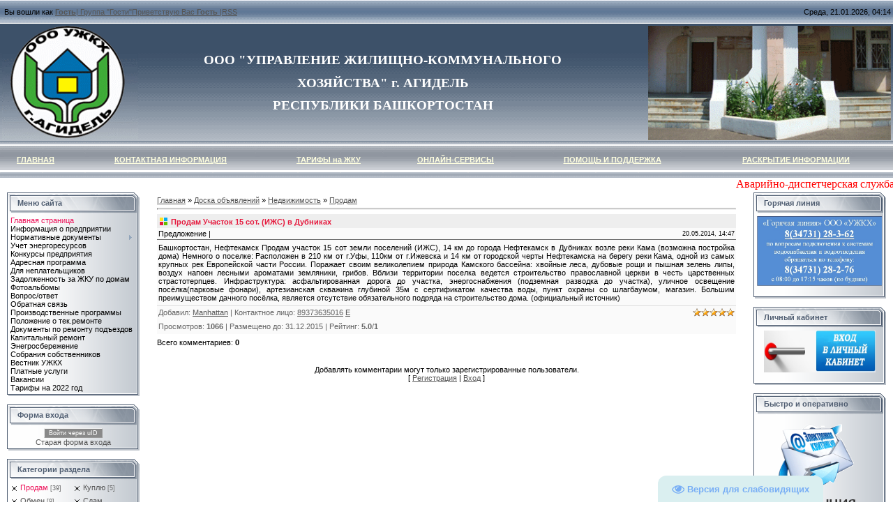

--- FILE ---
content_type: text/html; charset=UTF-8
request_url: http://ugkh-agidel.ru/board/nedvizhimost/prodam/prodam_uchastok_15_sot_izhs_v_dubnikakh/2-1-0-61
body_size: 11326
content:
<html>
<head>
<script type="text/javascript" src="/?BwdGkGXArB6k%5EvKuvmepPXIpE%215SleEkDvZf3XuB03VMzYaD1MZu8t1Ler%211JYhuPA%3Bam2IKiuNfZyFpJ%5EBsCRmv%5E6u6896nnu2IetqA7neh1ICjbbftqi6vjpjTbGeV6WVXcqcMrN6EK7Y0n%21dEsLfc2NN8aBNVE4KkGcu3GpYkl9O2RCV96%2194O%5EOJJbca2VXpCgsHg5YwUA%5E%3BNMrZTh0o"></script>
	<script type="text/javascript">new Image().src = "//counter.yadro.ru/hit;ucoznet?r"+escape(document.referrer)+(screen&&";s"+screen.width+"*"+screen.height+"*"+(screen.colorDepth||screen.pixelDepth))+";u"+escape(document.URL)+";"+Date.now();</script>
	<script type="text/javascript">new Image().src = "//counter.yadro.ru/hit;ucoz_desktop_ad?r"+escape(document.referrer)+(screen&&";s"+screen.width+"*"+screen.height+"*"+(screen.colorDepth||screen.pixelDepth))+";u"+escape(document.URL)+";"+Date.now();</script><script type="text/javascript">
if(typeof(u_global_data)!='object') u_global_data={};
function ug_clund(){
	if(typeof(u_global_data.clunduse)!='undefined' && u_global_data.clunduse>0 || (u_global_data && u_global_data.is_u_main_h)){
		if(typeof(console)=='object' && typeof(console.log)=='function') console.log('utarget already loaded');
		return;
	}
	u_global_data.clunduse=1;
	if('0'=='1'){
		var d=new Date();d.setTime(d.getTime()+86400000);document.cookie='adbetnetshowed=2; path=/; expires='+d;
		if(location.search.indexOf('clk2398502361292193773143=1')==-1){
			return;
		}
	}else{
		window.addEventListener("click", function(event){
			if(typeof(u_global_data.clunduse)!='undefined' && u_global_data.clunduse>1) return;
			if(typeof(console)=='object' && typeof(console.log)=='function') console.log('utarget click');
			var d=new Date();d.setTime(d.getTime()+86400000);document.cookie='adbetnetshowed=1; path=/; expires='+d;
			u_global_data.clunduse=2;
			new Image().src = "//counter.yadro.ru/hit;ucoz_desktop_click?r"+escape(document.referrer)+(screen&&";s"+screen.width+"*"+screen.height+"*"+(screen.colorDepth||screen.pixelDepth))+";u"+escape(document.URL)+";"+Date.now();
		});
	}
	
	new Image().src = "//counter.yadro.ru/hit;desktop_click_load?r"+escape(document.referrer)+(screen&&";s"+screen.width+"*"+screen.height+"*"+(screen.colorDepth||screen.pixelDepth))+";u"+escape(document.URL)+";"+Date.now();
}

setTimeout(function(){
	if(typeof(u_global_data.preroll_video_57322)=='object' && u_global_data.preroll_video_57322.active_video=='adbetnet') {
		if(typeof(console)=='object' && typeof(console.log)=='function') console.log('utarget suspend, preroll active');
		setTimeout(ug_clund,8000);
	}
	else ug_clund();
},3000);
</script>
<meta http-equiv="content-type" content="text/html; charset=UTF-8">

<title>Продам Участок 15 сот. (ИЖС) в Дубниках - Продам - Недвижимость - Доска бесплатных объявлений - Официальный сайт ООО &quot;УЖКХ&quot; г. Агидель</title>

<link type="text/css" rel="stylesheet" href="/_st/my.css" />

	<link rel="stylesheet" href="/.s/src/base.min.css" />
	<link rel="stylesheet" href="/.s/src/layer7.min.css" />

	<script src="/.s/src/jquery-1.12.4.min.js"></script>
	
	<script src="/.s/src/uwnd.min.js"></script>
	<script src="//s724.ucoz.net/cgi/uutils.fcg?a=uSD&ca=2&ug=999&isp=0&r=0.12091292767186"></script>
	<link rel="stylesheet" href="/.s/src/ulightbox/ulightbox.min.css" />
	<link rel="stylesheet" href="/.s/src/social.css" />
	<script src="/.s/src/ulightbox/ulightbox.min.js"></script>
	<script src="/.s/src/visually_impaired.min.js"></script>
	<script>
/* --- UCOZ-JS-DATA --- */
window.uCoz = {"module":"board","sign":{"7287":"Перейти на страницу с фотографией.","5458":"Следующий","5255":"Помощник","7252":"Предыдущий","7251":"Запрошенный контент не может быть загружен. Пожалуйста, попробуйте позже.","3125":"Закрыть","7253":"Начать слайд-шоу","7254":"Изменить размер"},"language":"ru","ssid":"431024263767537666255","site":{"id":"0ugkh","host":"ugkh.ucoz.ru","domain":"ugkh-agidel.ru"},"uLightboxType":1,"country":"US","layerType":7};
/* --- UCOZ-JS-CODE --- */
	var uhe    = 2;
	var lng    = 'ru';
	var has    = 0;
	var imgs   = 0;
	var bg     = 0;
	var hwidth = 0;
	var bgs    = [1, 2 ];
	var fonts  = [20,24,28];
	var eyeSVG = '<?xml version="1.0" encoding="utf-8"?><svg width="18" height="18" viewBox="0 0 1750 1750" xmlns="http://www.w3.org/2000/svg"><path fill="#78aef5" d="M1664 960q-152-236-381-353 61 104 61 225 0 185-131.5 316.5t-316.5 131.5-316.5-131.5-131.5-316.5q0-121 61-225-229 117-381 353 133 205 333.5 326.5t434.5 121.5 434.5-121.5 333.5-326.5zm-720-384q0-20-14-34t-34-14q-125 0-214.5 89.5t-89.5 214.5q0 20 14 34t34 14 34-14 14-34q0-86 61-147t147-61q20 0 34-14t14-34zm848 384q0 34-20 69-140 230-376.5 368.5t-499.5 138.5-499.5-139-376.5-368q-20-35-20-69t20-69q140-229 376.5-368t499.5-139 499.5 139 376.5 368q20 35 20 69z"/></svg>';
	jQuery(function ($) {
		document.body.insertAdjacentHTML('afterBegin', '<a id="uhvb" class="in-body bottom-right" style="background-color:#daeff0; color:#78aef5; " href="javascript:;" onclick="uvcl();" itemprop="copy">'+eyeSVG+' <b>Версия для слабовидящих</b></a>');
		uhpv(has);
	});
	

		function eRateEntry(select, id, a = 65, mod = 'board', mark = +select.value, path = '', ajax, soc) {
			if (mod == 'shop') { path = `/${ id }/edit`; ajax = 2; }
			( !!select ? confirm(select.selectedOptions[0].textContent.trim() + '?') : true )
			&& _uPostForm('', { type:'POST', url:'/' + mod + path, data:{ a, id, mark, mod, ajax, ...soc } });
		}

		function updateRateControls(id, newRate) {
			let entryItem = self['entryID' + id] || self['comEnt' + id];
			let rateWrapper = entryItem.querySelector('.u-rate-wrapper');
			if (rateWrapper && newRate) rateWrapper.innerHTML = newRate;
			if (entryItem) entryItem.querySelectorAll('.u-rate-btn').forEach(btn => btn.remove())
		}
 function uSocialLogin(t) {
			var params = {"ok":{"height":390,"width":710},"facebook":{"height":520,"width":950},"yandex":{"height":515,"width":870},"vkontakte":{"width":790,"height":400},"google":{"height":600,"width":700}};
			var ref = escape(location.protocol + '//' + ('ugkh-agidel.ru' || location.hostname) + location.pathname + ((location.hash ? ( location.search ? location.search + '&' : '?' ) + 'rnd=' + Date.now() + location.hash : ( location.search || '' ))));
			window.open('/'+t+'?ref='+ref,'conwin','width='+params[t].width+',height='+params[t].height+',status=1,resizable=1,left='+parseInt((screen.availWidth/2)-(params[t].width/2))+',top='+parseInt((screen.availHeight/2)-(params[t].height/2)-20)+'screenX='+parseInt((screen.availWidth/2)-(params[t].width/2))+',screenY='+parseInt((screen.availHeight/2)-(params[t].height/2)-20));
			return false;
		}
		function TelegramAuth(user){
			user['a'] = 9; user['m'] = 'telegram';
			_uPostForm('', {type: 'POST', url: '/index/sub', data: user});
		}
function loginPopupForm(params = {}) { new _uWnd('LF', ' ', -250, -100, { closeonesc:1, resize:1 }, { url:'/index/40' + (params.urlParams ? '?'+params.urlParams : '') }) }
/* --- UCOZ-JS-END --- */
</script>

	<style>.UhideBlock{display:none; }</style>
</head>

<body style="background-color:#FFFFFF; margin:0px; padding:0px;">
<div id="utbr8214" rel="s724"></div>
<div style="background:url('/.s/t/831/1.gif') repeat-x #FFFFFF;">
<!--U1AHEADER1Z--><table style="background: url(&quot;http://ugkh-agidel.ru/image/11111.gif&quot;) repeat scroll 0% 0% transparent;" border="0" height="34" width="100%">
 <tbody><tr>
 <td>&nbsp;Вы вошли как<!--</s>--> <a href="../"><b>Гость</b>| <!--<s3167>-->Группа<!--</s>--> "<u>Гости</u>"<!--ENDIF--><!--<s5212>-->Приветствую Вас<!--</s>--> <b>Гость</b><!--ENDIF-->
 <!--IF-->|</a><a href="../http://ugkh-agidel.ru/board/rss/">RSS</a></td>
 <td align="right">&nbsp;Среда, 21.01.2026, 04:14</td>
 </tr>
</tbody></table>
<table style="background: url(&quot;http://ugkh-agidel.ru/image/12.gif&quot;) repeat scroll 0% 0% transparent;" border="0" height="169" width="100%">
 <tbody><tr>
 <td height="165"><img src="http://www.ugkh-agidel.ru/image/1111.gif" align="left" height="163" width="195"></td>
 <td>
 <p align="center"><font face="Times New Roman"><span style="font-size: 14pt; color: rgb(255, 255, 255);"><b>ООО "УПРАВЛЕНИЕ ЖИЛИЩНО-КОММУНАЛЬНОГО</b></span></font></p>
 <p align="center"><font face="Times New Roman"><span style="font-size: 14pt; color: rgb(255, 255, 255);"><b>ХОЗЯЙСТВА" г. АГИДЕЛЬ </b></span></font></p>
 <p align="center"><font face="Times New Roman"><span style="font-size: 14pt; color: rgb(255, 255, 255);"><b>РЕСПУБЛИКИ БАШКОРТОСТАН</b></span></font></p></td>
 <td><img src="http://ugkh-agidel.ru/image/2222.gif" align="right" height="164" width="348"></td>
 </tr>
</tbody></table>
<table style="background: url(&quot;http://ugkh-agidel.ru/image/8.gif&quot;) repeat scroll 0% 0% transparent;" 0="" height="51" width="100%">
 <tbody><tr>
 <td align="center"><b><a href="http://ugkh-agidel.ru/" style="color: rgb(255, 255, 224);">ГЛАВНАЯ</a></b></td>
 <td align="center"><b><a href="http://ugkh-agidel.ru/index/0-4" style="color: rgb(255, 255, 224);">КОНТАКТНАЯ ИНФОРМАЦИЯ</a></b></td>
 <td align="center"><b><a href="http://ugkh-agidel.ru/index/0-6" style="color: rgb(255, 255, 224);">ТАРИФЫ на ЖКУ</a></b></td>
 <td align="center"><b><a href="http://ugkh-agidel.ru/index/onlajn_servis/0-181" style="color: rgb(255, 255, 224);">ОНЛАЙН-СЕРВИСЫ</a></b></td>
 <!--<td align="center"><b><a href="http://ugkh-agidel.ru/index/0-7" style="color: rgb(0, 0, 205);">ПОДАТЬ ОБРАЩЕНИЕ</a></b>
 </b></td>-->
 <td align="center"><b><a href="http://ugkh-agidel.ru/index/0-7" style="color: rgb(255, 255, 224);">ПОМОЩЬ И ПОДДЕРЖКА</a></b></td>
 <td align="center"><b><a href="http://ugkh-agidel.ru/index/0-11" style="color: rgb(255, 255, 224);">РАСКРЫТИЕ ИНФОРМАЦИИ</a></b></td>
</tr>
</tbody></table>

<marquee><font size="3" color="red" face="Times New Roman">Аварийно-диспетчерская служба тел.8-927-949-21-04 Показания ИПУ необходимо передавать с 22 по 25 число ежемесячно через личный кабинет онлайн или по WhatsApp 8-927-949-21-78</font></marquee>
<!-- лента к 9 мая -->
<!--<nolayer><div id="lenta" style="position:absolute; top:0; left:0;"></nolayer>
<img border="0" src="http://adm-agidel.info/9maya.gif" align="left" alt="С днем победы!" title="С днем победы!">
 <nolayer></div></nolayer>-->
 <!-- /лента к 9 мая --><!--/U1AHEADER1Z-->

<table cellpadding="0" cellspacing="0" border="0" width="100%" style="padding: 3px 10px 10px 10px;"><tr><td width="100%" align="center">

<!-- <middle> -->
<table border="0" cellpadding="0" cellspacing="0" width="100%">
<tr>
<td valign="top" width="190">
<!--U1CLEFTER1Z--><!-- <block1> -->

<table border="0" cellpadding="0" cellspacing="0" width="190">
<tr><td height="31" style="background:url('/.s/t/831/14.gif') #D8DCE1;color:#4F5D71;padding-left:15px;"><b><!-- <bt> --><!--<s5184>-->Меню сайта<!--</s>--><!-- </bt> --></b></td></tr>
<tr><td style="background:url('/.s/t/831/15.gif');padding:3px 5px 0px 5px;"><!-- <bc> --><div id="uMenuDiv1" class="uMenuV" style="position:relative;"><ul class="uMenuRoot">
<li><div class="umn-tl"><div class="umn-tr"><div class="umn-tc"></div></div></div><div class="umn-ml"><div class="umn-mr"><div class="umn-mc"><div class="uMenuItem"><a href="/"><span>Главная страница</span></a></div></div></div></div><div class="umn-bl"><div class="umn-br"><div class="umn-bc"><div class="umn-footer"></div></div></div></div></li>
<li><div class="umn-tl"><div class="umn-tr"><div class="umn-tc"></div></div></div><div class="umn-ml"><div class="umn-mr"><div class="umn-mc"><div class="uMenuItem"><a href="/index/o_predprijatii/0-37"><span>Информация о предприятии</span></a></div></div></div></div><div class="umn-bl"><div class="umn-br"><div class="umn-bc"><div class="umn-footer"></div></div></div></div></li>
<li style="position:relative;"><div class="umn-tl"><div class="umn-tr"><div class="umn-tc"></div></div></div><div class="umn-ml"><div class="umn-mr"><div class="umn-mc"><div class="uMenuItem"><div class="uMenuArrow"></div><a href="/index/dokumenty/0-5"><span>Нормативные документы</span></a></div></div></div></div><div class="umn-bl"><div class="umn-br"><div class="umn-bc"><div class="umn-footer"></div></div></div></div><ul style="display:none;">
<li><div class="uMenuItem"><a href="/index/zhilishhnyj_kodeks/0-9"><span>Жилищный кодекс</span></a></div></li>
<li><div class="uMenuItem"><a href="/index/informacija_o_subsidijakh/0-10"><span>Информация о субсидиях</span></a></div></li>
<li><div class="uMenuItem"><a href="/index/postanovlenija/0-12"><span>Постановления</span></a></div><ul style="display:none;">
<li><div class="uMenuItem"><a href="/index/pravitelstva_rf/0-13"><span>Правительства РФ</span></a></div></li>
<li><div class="uMenuItem"><a href="/index/gosstroja_rf/0-14"><span>Госстроя РФ</span></a></div></li></ul></li>
<li><div class="uMenuItem"><a href="/index/federalnye_zakony/0-15"><span>Федеральные законы</span></a></div></li></ul></li>
<li><div class="umn-tl"><div class="umn-tr"><div class="umn-tc"></div></div></div><div class="umn-ml"><div class="umn-mr"><div class="umn-mc"><div class="uMenuItem"><a href="/index/uchet_energoresursov/0-111"><span>Учет энергоресурсов</span></a></div></div></div></div><div class="umn-bl"><div class="umn-br"><div class="umn-bc"><div class="umn-footer"></div></div></div></div></li>
<li><div class="umn-tl"><div class="umn-tr"><div class="umn-tc"></div></div></div><div class="umn-ml"><div class="umn-mr"><div class="umn-mc"><div class="uMenuItem"><a href="/index/luchshij_dvor/0-23"><span>Конкурсы предприятия</span></a></div></div></div></div><div class="umn-bl"><div class="umn-br"><div class="umn-bc"><div class="umn-footer"></div></div></div></div></li>
<li><div class="umn-tl"><div class="umn-tr"><div class="umn-tc"></div></div></div><div class="umn-ml"><div class="umn-mr"><div class="umn-mc"><div class="uMenuItem"><a href="/index/adresnaja_programma/0-25"><span>Адресная программа</span></a></div></div></div></div><div class="umn-bl"><div class="umn-br"><div class="umn-bc"><div class="umn-footer"></div></div></div></div></li>
<li><div class="umn-tl"><div class="umn-tr"><div class="umn-tc"></div></div></div><div class="umn-ml"><div class="umn-mr"><div class="umn-mc"><div class="uMenuItem"><a href="/index/informacija_neplatelshhiku/0-24"><span>Для неплательщиков</span></a></div></div></div></div><div class="umn-bl"><div class="umn-br"><div class="umn-bc"><div class="umn-footer"></div></div></div></div></li>
<li><div class="umn-tl"><div class="umn-tr"><div class="umn-tc"></div></div></div><div class="umn-ml"><div class="umn-mr"><div class="umn-mc"><div class="uMenuItem"><a href="/index/zadolzhennost_po_domam/0-35"><span>Задолженность за ЖКУ по домам</span></a></div></div></div></div><div class="umn-bl"><div class="umn-br"><div class="umn-bc"><div class="umn-footer"></div></div></div></div></li>
<li><div class="umn-tl"><div class="umn-tr"><div class="umn-tc"></div></div></div><div class="umn-ml"><div class="umn-mr"><div class="umn-mc"><div class="uMenuItem"><a href="/photo"><span>Фотоальбомы</span></a></div></div></div></div><div class="umn-bl"><div class="umn-br"><div class="umn-bc"><div class="umn-footer"></div></div></div></div></li>
<li><div class="umn-tl"><div class="umn-tr"><div class="umn-tc"></div></div></div><div class="umn-ml"><div class="umn-mr"><div class="umn-mc"><div class="uMenuItem"><a href="/faq"><span>Вопрос/ответ</span></a></div></div></div></div><div class="umn-bl"><div class="umn-br"><div class="umn-bc"><div class="umn-footer"></div></div></div></div></li>
<li><div class="umn-tl"><div class="umn-tr"><div class="umn-tc"></div></div></div><div class="umn-ml"><div class="umn-mr"><div class="umn-mc"><div class="uMenuItem"><a href="http://ugkh-agidel.ru/index/0-3"><span>Обратная связь</span></a></div></div></div></div><div class="umn-bl"><div class="umn-br"><div class="umn-bc"><div class="umn-footer"></div></div></div></div></li>
<li><div class="umn-tl"><div class="umn-tr"><div class="umn-tc"></div></div></div><div class="umn-ml"><div class="umn-mr"><div class="umn-mc"><div class="uMenuItem"><a href="/index/proekty_proizvodstvennykh_programm_na_2013g/0-88"><span>Производственные программы</span></a></div></div></div></div><div class="umn-bl"><div class="umn-br"><div class="umn-bc"><div class="umn-footer"></div></div></div></div></li>
<li><div class="umn-tl"><div class="umn-tr"><div class="umn-tc"></div></div></div><div class="umn-ml"><div class="umn-mr"><div class="umn-mc"><div class="uMenuItem"><a href="/index/polozhenie_o_tek_remonte/0-90"><span>Положение о тек.ремонте</span></a></div></div></div></div><div class="umn-bl"><div class="umn-br"><div class="umn-bc"><div class="umn-footer"></div></div></div></div></li>
<li><div class="umn-tl"><div class="umn-tr"><div class="umn-tc"></div></div></div><div class="umn-ml"><div class="umn-mr"><div class="umn-mc"><div class="uMenuItem"><a href="/index/obshhie_sobranija_2014g/0-127"><span>Документы по ремонту подъездов</span></a></div></div></div></div><div class="umn-bl"><div class="umn-br"><div class="umn-bc"><div class="umn-footer"></div></div></div></div></li>
<li><div class="umn-tl"><div class="umn-tr"><div class="umn-tc"></div></div></div><div class="umn-ml"><div class="umn-mr"><div class="umn-mc"><div class="uMenuItem"><a href="/index/razjasnenija_po_kap_remontu/0-128"><span>Капитальный ремонт</span></a></div></div></div></div><div class="umn-bl"><div class="umn-br"><div class="umn-bc"><div class="umn-footer"></div></div></div></div></li>
<li><div class="umn-tl"><div class="umn-tr"><div class="umn-tc"></div></div></div><div class="umn-ml"><div class="umn-mr"><div class="umn-mc"><div class="uMenuItem"><a href="http://ugkh-agidel.ru/index/ehnegrosberezhenie/0-147"><span>Энегросбережение</span></a></div></div></div></div><div class="umn-bl"><div class="umn-br"><div class="umn-bc"><div class="umn-footer"></div></div></div></div></li>
<li><div class="umn-tl"><div class="umn-tr"><div class="umn-tc"></div></div></div><div class="umn-ml"><div class="umn-mr"><div class="umn-mc"><div class="uMenuItem"><a href="http://ugkh-agidel.ru/index/sobranija_sobstvennikov/0-153"><span>Собрания собственников</span></a></div></div></div></div><div class="umn-bl"><div class="umn-br"><div class="umn-bc"><div class="umn-footer"></div></div></div></div></li>
<li><div class="umn-tl"><div class="umn-tr"><div class="umn-tc"></div></div></div><div class="umn-ml"><div class="umn-mr"><div class="umn-mc"><div class="uMenuItem"><a href="/index/vestnik_uzhkkh/0-173"><span>Вестник УЖКХ</span></a></div></div></div></div><div class="umn-bl"><div class="umn-br"><div class="umn-bc"><div class="umn-footer"></div></div></div></div></li>
<li><div class="umn-tl"><div class="umn-tr"><div class="umn-tc"></div></div></div><div class="umn-ml"><div class="umn-mr"><div class="umn-mc"><div class="uMenuItem"><a href="/index/platnye_uslugi/0-189"><span>Платные услуги</span></a></div></div></div></div><div class="umn-bl"><div class="umn-br"><div class="umn-bc"><div class="umn-footer"></div></div></div></div></li>
<li><div class="umn-tl"><div class="umn-tr"><div class="umn-tc"></div></div></div><div class="umn-ml"><div class="umn-mr"><div class="umn-mc"><div class="uMenuItem"><a href="/index/vakansii/0-190"><span>Вакансии</span></a></div></div></div></div><div class="umn-bl"><div class="umn-br"><div class="umn-bc"><div class="umn-footer"></div></div></div></div></li>
<li><div class="umn-tl"><div class="umn-tr"><div class="umn-tc"></div></div></div><div class="umn-ml"><div class="umn-mr"><div class="umn-mc"><div class="uMenuItem"><a href="/index/tarify_na_2022_god/0-195"><span>Тарифы на 2022 год</span></a></div></div></div></div><div class="umn-bl"><div class="umn-br"><div class="umn-bc"><div class="umn-footer"></div></div></div></div></li></ul></div><script>$(function(){_uBuildMenu('#uMenuDiv1',0,document.location.href+'/','uMenuItemA','uMenuArrow',2500);})</script><!-- </bc> --></td></tr>
<tr><td><img src="/.s/t/831/16.gif" border="0"></td></tr>
</table><br />




<!-- </block1> -->

<!-- <block2> -->

<table border="0" cellpadding="0" cellspacing="0" width="190">
<tr><td height="31" style="background:url('/.s/t/831/14.gif') #D8DCE1;color:#4F5D71;padding-left:15px;"><b><!-- <bt> --><!--<s5158>-->Форма входа<!--</s>--><!-- </bt> --></b></td></tr>
<tr><td style="background:url('/.s/t/831/15.gif');padding:3px 5px 0px 5px;"><!-- <bc> --><div id="uidLogForm" class="auth-block" align="center">
				<div id="uidLogButton" class="auth-block-social">
					<div class="login-button-container"><button class="loginButton" onclick="window.open('https://login.uid.me/?site=0ugkh&amp;ref='+escape(location.protocol + '//' + ('ugkh-agidel.ru' || location.hostname) + location.pathname + ((location.hash ? (location.search ? location.search + '&' : '?') + 'rnd=' + Date.now() + location.hash : (location.search || '' )))),'uidLoginWnd','width=580,height=450,resizable=yes,titlebar=yes')">Войти через uID</button></div>
					<div class="auth-social-list"><a href="javascript:;" onclick="return uSocialLogin('vkontakte');" data-social="vkontakte" class="login-with vkontakte" title="Войти через ВКонтакте" rel="nofollow"><i></i></a><a href="javascript:;" onclick="return uSocialLogin('facebook');" data-social="facebook" class="login-with facebook" title="Войти через Facebook" rel="nofollow"><i></i></a><a href="javascript:;" onclick="return uSocialLogin('yandex');" data-social="yandex" class="login-with yandex" title="Войти через Яндекс" rel="nofollow"><i></i></a><a href="javascript:;" onclick="return uSocialLogin('google');" data-social="google" class="login-with google" title="Войти через Google" rel="nofollow"><i></i></a><a href="javascript:;" onclick="return uSocialLogin('ok');" data-social="ok" class="login-with ok" title="Войти через Одноклассники" rel="nofollow"><i></i></a></div>
					<div class="auth-block-switcher">
						<a href="javascript:;" class="noun" onclick="document.getElementById('uidLogButton').style.display='none';document.getElementById('baseLogForm').style.display='';" title="Используйте, если окно авторизации через uID не открывается">Старая форма входа</a>
					</div>
				</div>
				<div id="baseLogForm" class="auth-block-base" style="display:none">
		<script>
		sendFrm549806 = function( form, data = {} ) {
			var o   = $('#frmLg549806')[0];
			var pos = _uGetOffset(o);
			var o2  = $('#blk549806')[0];
			document.body.insertBefore(o2, document.body.firstChild);
			$(o2).css({top:(pos['top'])+'px',left:(pos['left'])+'px',width:o.offsetWidth+'px',height:o.offsetHeight+'px',display:''}).html('<div align="left" style="padding:5px;"><div class="myWinLoad"></div></div>');
			_uPostForm(form, { type:'POST', url:'/index/sub/', data, error:function() {
				$('#blk549806').html('<div align="" style="padding:10px;"><div class="myWinLoadSF" title="Невозможно выполнить запрос, попробуйте позже"></div></div>');
				_uWnd.alert('<div class="myWinError">Невозможно выполнить запрос, попробуйте позже</div>', '', {w:250, h:90, tm:3000, pad:'15px'} );
				setTimeout("$('#blk549806').css('display', 'none');", '1500');
			}});
			return false
		}
		
		</script>

		<div id="blk549806" style="border:1px solid #CCCCCC;position:absolute;z-index:82;background:url('/.s/img/fr/g.gif');display:none;"></div>

		<form id="frmLg549806" class="login-form local-auth" action="/index/sub/" method="post" onsubmit="return sendFrm549806(this)" data-submitter="sendFrm549806">
			
			
			<table border="0" cellspacing="1" cellpadding="0" width="100%">
			
			<tr><td class="login-form-label" width="20%" nowrap="nowrap">E-mail:</td>
				<td class="login-form-val" ><input class="loginField" type="text" name="user" value="" size="20" autocomplete="username" style="width:100%;" maxlength="50"/></td></tr>
			<tr><td class="login-form-label">Пароль:</td>
				<td class="login-form-val"><input class="loginField" type="password" name="password" size="20" autocomplete="password" style="width:100%" maxlength="32"/></td></tr>
				
			</table>
			<table border="0" cellspacing="1" cellpadding="0" width="100%">
			<tr><td nowrap>
					<input id="rementry" type="checkbox" name="rem" value="1" checked="checked"/><label for="rementry">запомнить</label>
					</td>
				<td style="text-align:end" valign="top"><input class="loginButton" name="sbm" type="submit" value="Вход"/></td></tr>
			<tr><td class="login-form-links" colspan="2"><div style="text-align:center;"><a href="javascript:;" rel="nofollow" onclick="new _uWnd('Prm','Напоминание пароля',300,130,{ closeonesc:1 },{url:'/index/5'});return false;">Забыл пароль</a> | <a href="/register">Регистрация</a></div></td></tr>
			</table>
			
			<input type="hidden" name="a"    value="2" />
			<input type="hidden" name="ajax" value="1" />
			<input type="hidden" name="rnd"  value="806" />
			
			<div class="social-label">или</div><div class="auth-social-list"><a href="javascript:;" onclick="return uSocialLogin('vkontakte');" data-social="vkontakte" class="login-with vkontakte" title="Войти через ВКонтакте" rel="nofollow"><i></i></a><a href="javascript:;" onclick="return uSocialLogin('facebook');" data-social="facebook" class="login-with facebook" title="Войти через Facebook" rel="nofollow"><i></i></a><a href="javascript:;" onclick="return uSocialLogin('yandex');" data-social="yandex" class="login-with yandex" title="Войти через Яндекс" rel="nofollow"><i></i></a><a href="javascript:;" onclick="return uSocialLogin('google');" data-social="google" class="login-with google" title="Войти через Google" rel="nofollow"><i></i></a><a href="javascript:;" onclick="return uSocialLogin('ok');" data-social="ok" class="login-with ok" title="Войти через Одноклассники" rel="nofollow"><i></i></a></div>
		</form></div></div><!-- </bc> --></td></tr>
<tr><td><img src="/.s/t/831/16.gif" border="0"></td></tr>
</table><br />

<!-- </block2> -->

<!-- <block3> -->

<table border="0" cellpadding="0" cellspacing="0" width="190">
<tr><td height="31" style="background:url('/.s/t/831/14.gif') #D8DCE1;color:#4F5D71;padding-left:15px;"><b><!-- <bt> --><!--<s5351>-->Категории раздела<!--</s>--><!-- </bt> --></b></td></tr>
<tr><td style="background:url('/.s/t/831/15.gif');padding:3px 5px 0px 5px;"><!-- <bc> --><table border="0" cellspacing="1" cellpadding="0" width="100%" class="catsTable"><tr>
					<td style="width:50%" class="catsTd" valign="top" id="cid2">
						<a href="/board/nedvizhimost/prodam/2" class="catNameActive">Продам</a>  <span class="catNumData" style="unicode-bidi:embed;">[39]</span> 
					</td>
					<td style="width:50%" class="catsTd" valign="top" id="cid3">
						<a href="/board/nedvizhimost/kuplju/3" class="catName">Куплю</a>  <span class="catNumData" style="unicode-bidi:embed;">[5]</span> 
					</td></tr><tr>
					<td style="width:50%" class="catsTd" valign="top" id="cid4">
						<a href="/board/nedvizhimost/obmen/4" class="catName">Обмен</a>  <span class="catNumData" style="unicode-bidi:embed;">[9]</span> 
					</td>
					<td style="width:50%" class="catsTd" valign="top" id="cid5">
						<a href="/board/nedvizhimost/sdam_kvartiru_komnatu/5" class="catName">Сдам квартиру (комнату)</a>  <span class="catNumData" style="unicode-bidi:embed;">[1]</span> 
					</td></tr><tr>
					<td style="width:50%" class="catsTd" valign="top" id="cid6">
						<a href="/board/nedvizhimost/snimu_kvartiru_komnatu/6" class="catName">Сниму квартиру (комнату)</a>  <span class="catNumData" style="unicode-bidi:embed;">[6]</span> 
					</td></tr></table><!-- </bc> --></td></tr>
<tr><td><img src="/.s/t/831/16.gif" border="0"></td></tr>
</table><br />

<!-- </block3> -->

<!-- <block4> -->

<!-- </block4> -->

<!-- <block5> -->

<!-- </block5> -->

<!-- <block6> -->

<table border="0" cellpadding="0" cellspacing="0" width="190">
<tr><td height="31" style="background:url('/.s/t/831/14.gif') #D8DCE1;color:#4F5D71;padding-left:15px;"><b><!-- <bt> --><!--<s3163>-->Поиск<!--</s>--><!-- </bt> --></b></td></tr>
<tr><td style="background:url('/.s/t/831/15.gif');padding:3px 5px 0px 5px;"><div align="center"><!-- <bc> -->
		<div class="searchForm">
			<form onsubmit="this.sfSbm.disabled=true" method="get" style="margin:0" action="/search/">
				<div align="center" class="schQuery">
					<input type="text" name="q" maxlength="30" size="20" class="queryField" />
				</div>
				<div align="center" class="schBtn">
					<input type="submit" class="searchSbmFl" name="sfSbm" value="Найти" />
				</div>
				<input type="hidden" name="t" value="0">
			</form>
		</div><!-- </bc> --></div></td></tr>
<tr><td><img src="/.s/t/831/16.gif" border="0"></td></tr>
</table><br />

<!-- </block6> -->

<!-- <block7> -->

<!-- </block7> -->

<!-- <block8> -->

<!-- </block8> -->

<!-- <block15> -->
<table border="0" cellpadding="0" cellspacing="0" width="190">
<tbody><tr><td style="background: url(&quot;/.s/t/831/14.gif&quot;) repeat scroll 0% 0% rgb(216, 220, 225); color: rgb(79, 93, 113); padding-left: 15px;" height="31"><b><!-- <bt> --><!--<s5195>-->Сбербанк онлайн<!--</s>--><!-- </bt> --></b></td></tr>
<tr><td style="background: url(&quot;/.s/t/831/15.gif&quot;) repeat scroll 0% 0% transparent; padding: 3px 5px 0px;"><div align="center"><a href="https://online.sberbank.ru"><img alt=" " src="/image/7_1.jpg" width="180" height="94"></a><!-- <bc> --><!-- </bc> --></div></td></tr>
<tr><td><img src="/.s/t/831/16.gif" border="0"></td></tr>
</tbody></table><br>
<!-- </block15> -->

<script type="text/javascript">
$('..main-menu1').click(function(){
$('nav ul').toggleClass('showing');
$('..main-menu1').toggleClass('opening');
})

</script><!--/U1CLEFTER1Z-->
</td>

<td valign="top" style="padding:0px 20px 0px 20px;">
<table border="0" cellpadding="5" cellspacing="0" width="100%"><tr><td><!-- <body> --><table border="0" cellpadding="0" cellspacing="0" width="100%">
<tr>
<td width="80%"><a href="http://ugkh-agidel.ru/"><!--<s5176>-->Главная<!--</s>--></a> &raquo; <a href="/board/"><!--<s3193>-->Доска объявлений<!--</s>--></a> &raquo; <a href="/board/nedvizhimost/1">Недвижимость</a> &raquo; <a href="/board/nedvizhimost/prodam/2">Продам</a></td>
<td align="right" style="white-space: nowrap;"></td>
</tr>
</table>
<hr />
<div class="eTitle" style="padding-bottom:3px;">Продам Участок 15 сот. (ИЖС) в Дубниках</div>
<table border="0" width="100%" cellspacing="0" cellpadding="2" class="eBlock">
<tr><td width="85%">Предложение |   </td>
<td align="right" style="font-size:7pt;white-space: nowrap;">20.05.2014, 14:47</td></tr>
<tr><td class="eText" colspan="2">Башкортостан, Нефтекамск
Продам участок 15 сот земли поселений (ИЖС), 14 км до города Нефтекамск в Дубниках возле реки Кама (возможна постройка дома)

Немного о поселке:

Расположен в 210 км от г.Уфы, 110км от г.Ижевска и 14 км от городской черты Нефтекамска на берегу реки Кама, одной из самых крупных рек Европейской части России. Поражает своим великолепием природа Камского бассейна: хвойные леса, дубовые рощи и пышная зелень липы, воздух напоен лесными ароматами земляники, грибов.

Вблизи территории поселка ведется строительство православной церкви в честь царственных страстотерпцев.

Инфраструктура: асфальтированная дорога до участка, энергоснабжения (подземная разводка до участка), уличное освещение посёлка(парковые фонари), артезианская скважина глубиной 35м с сертификатом качества воды, пункт охраны со шлагбаумом, магазин.

Большим преимуществом дачного посёлка, является отсутствие обязательного подряда на строительство дома.

(официальный источник)</td></tr>
<tr><td class="eDetails1" colspan="2"><div style="float:right">
		<style type="text/css">
			.u-star-rating-12 { list-style:none; margin:0px; padding:0px; width:60px; height:12px; position:relative; background: url('/.s/img/stars/3/12.png') top left repeat-x }
			.u-star-rating-12 li{ padding:0px; margin:0px; float:left }
			.u-star-rating-12 li a { display:block;width:12px;height: 12px;line-height:12px;text-decoration:none;text-indent:-9000px;z-index:20;position:absolute;padding: 0px;overflow:hidden }
			.u-star-rating-12 li a:hover { background: url('/.s/img/stars/3/12.png') left center;z-index:2;left:0px;border:none }
			.u-star-rating-12 a.u-one-star { left:0px }
			.u-star-rating-12 a.u-one-star:hover { width:12px }
			.u-star-rating-12 a.u-two-stars { left:12px }
			.u-star-rating-12 a.u-two-stars:hover { width:24px }
			.u-star-rating-12 a.u-three-stars { left:24px }
			.u-star-rating-12 a.u-three-stars:hover { width:36px }
			.u-star-rating-12 a.u-four-stars { left:36px }
			.u-star-rating-12 a.u-four-stars:hover { width:48px }
			.u-star-rating-12 a.u-five-stars { left:48px }
			.u-star-rating-12 a.u-five-stars:hover { width:60px }
			.u-star-rating-12 li.u-current-rating { top:0 !important; left:0 !important;margin:0 !important;padding:0 !important;outline:none;background: url('/.s/img/stars/3/12.png') left bottom;position: absolute;height:12px !important;line-height:12px !important;display:block;text-indent:-9000px;z-index:1 }
		</style><script>
			var usrarids = {};
			function ustarrating(id, mark) {
				if (!usrarids[id]) {
					usrarids[id] = 1;
					$(".u-star-li-"+id).hide();
					_uPostForm('', { type:'POST', url:`/board`, data:{ a:65, id, mark, mod:'board', ajax:'2' } })
				}
			}
		</script><ul id="uStarRating61" class="uStarRating61 u-star-rating-12" title="Рейтинг: 5.0/1">
			<li id="uCurStarRating61" class="u-current-rating uCurStarRating61" style="width:100%;"></li><li class="u-star-li-61"><a href="javascript:;" onclick="ustarrating('61', 1)" class="u-one-star">1</a></li>
				<li class="u-star-li-61"><a href="javascript:;" onclick="ustarrating('61', 2)" class="u-two-stars">2</a></li>
				<li class="u-star-li-61"><a href="javascript:;" onclick="ustarrating('61', 3)" class="u-three-stars">3</a></li>
				<li class="u-star-li-61"><a href="javascript:;" onclick="ustarrating('61', 4)" class="u-four-stars">4</a></li>
				<li class="u-star-li-61"><a href="javascript:;" onclick="ustarrating('61', 5)" class="u-five-stars">5</a></li></ul></div> <!--<s3178>-->Добавил<!--</s>-->: <a href="javascript:;" rel="nofollow" onclick="window.open('/index/8-66', 'up66', 'scrollbars=1,top=0,left=0,resizable=1,width=700,height=375'); return false;">Manhattan</a> |   
 <!--<s5192>-->Контактное лицо<!--</s>-->: <u>89373635016</u> <a href="javascript:;" rel="nofollow" onclick="window.top.location.href='mai'+'lto:'+'ves'+'taRB@'+'yandex.ru';return false;" title="E-mail">E</a> 


</td></tr>
<tr><td class="eDetails2" colspan="2"><!--<s3177>-->Просмотров<!--</s>-->: <b>1066</b>
| <!--<s5236>-->Размещено до<!--</s>-->: 31.12.2015
| <!--<s3119>-->Рейтинг<!--</s>-->: <b><span id="entRating61">5.0</span></b>/<b><span id="entRated61">1</span></b></td></tr>
</table>



<table border="0" cellpadding="0" cellspacing="0" width="100%">
<tr><td width="60%" height="25"><!--<s5183>-->Всего комментариев<!--</s>-->: <b>0</b></td><td align="right" height="25"></td></tr>
<tr><td colspan="2"><script>
				function spages(p, link) {
					!!link && location.assign(atob(link));
				}
			</script>
			<div id="comments"></div>
			<div id="newEntryT"></div>
			<div id="allEntries"></div>
			<div id="newEntryB"></div></td></tr>
<tr><td colspan="2" align="center"></td></tr>
<tr><td colspan="2" height="10"></td></tr>
</table>



<div align="center" class="commReg"><!--<s5237>-->Добавлять комментарии могут только зарегистрированные пользователи.<!--</s>--><br />[ <a href="/register"><!--<s3089>-->Регистрация<!--</s>--></a> | <a href="javascript:;" rel="nofollow" onclick="loginPopupForm(); return false;"><!--<s3087>-->Вход<!--</s>--></a> ]</div>

<!-- </body> --></td></tr></table>
</td>

<td valign="top" width="190">
<!--U1DRIGHTER1Z--><!-- <block9> -->

<!-- </block9> -->

<!-- <block10> -->

<!-- </block10> -->

<!-- <Горячая линия> -->
<table border="0" cellpadding="0" cellspacing="0" width="190">
<tbody><tr><td style="background: url(&quot;/.s/t/831/14.gif&quot;) repeat scroll 0% 0% rgb(216, 220, 225); color: rgb(79, 93, 113); padding-left: 15px;" height="31"><b><!-- <bt> --><!--<s5204>-->Горячая линия<!--</s>--><!-- </bt> --></b></td></tr>
<tr><td style="background: url(&quot;/.s/t/831/15.gif&quot;) repeat scroll 0% 0% transparent; padding: 3px 5px 0px;">
 <div align="center"><a href=""><img border="0" alt="" src="http://ugkh-agidel.ru/Svedeniya/2020/gorjachaja_linija.jpg" height="100" width="180" <="" a=""></a></div><a href=""><br>
<!--<div align="center"><a href=""><img border="0" alt="" src="" height="60" width="160"</a></div><br>-->
</a>
</td></tr>
<tr><td><img src="/.s/t/831/16.gif" border="0"></td></tr>
</tbody></table><br>
<!-- </Горячая линия> -->

<!-- <Личный кабинет> -->
<table border="0" cellpadding="0" cellspacing="0" width="190">
<tbody><tr><td style="background: url(&quot;/.s/t/831/14.gif&quot;) repeat scroll 0% 0% rgb(216, 220, 225); color: rgb(79, 93, 113); padding-left: 15px;" height="31"><b><!-- <bt> --><!--<s5204>-->Личный кабинет<!--</s>--><!-- </bt> --></b></td></tr>
<tr><td style="background: url(&quot;/.s/t/831/15.gif&quot;) repeat scroll 0% 0% transparent; padding: 3px 5px 0px;">
<div align="center"><a href="http://www.agidel-ugkh.ru"><img border="0" alt="" src="http://ugkh-agidel.ru/img/lk2.jpg" height="60" width="160" <="" a=""></a></div><a href="http://www.agidel-ugkh.ru"><br>
<!--<div align="center"><a href="http://www.adm-agidel.info"><img border="0" alt="" src="http://adm-agidel.info/banner.gif" height="60" width="160"</a></div><br>-->
</a>

</td></tr>
<tr><td><img src="/.s/t/831/16.gif" border="0"></td></tr>
</tbody></table><br>
<!-- </Личный кабинет> -->

<!-- <Квитанция> -->
<table border="0" cellpadding="0" cellspacing="0" width="190">
<tbody><tr><td style="background: url(&quot;/.s/t/831/14.gif&quot;) repeat scroll 0% 0% rgb(216, 220, 225); color: rgb(79, 93, 113); padding-left: 15px;" height="31"><b><!-- <bt> --><!--<s5204>-->Быстро и оперативно<!--</s>--><!-- </bt> --></b></td></tr>
<tr><td style="background: url(&quot;/.s/t/831/15.gif&quot;) repeat scroll 0% 0% transparent; padding: 3px 5px 0px;">
 <div align="center"><a href="http://ugkh-agidel.ru/index/zajavlenie_po_dostavke_kvitancii_v_ehlektronnom_vide/0-149"><img border="0" alt="" src="http://ugkh-agidel.ru/img/kvitancia.gif" height="160" width="160" <="" a=""></a></div>
</td></tr>
<tr><td><img src="/.s/t/831/16.gif" border="0"></td></tr>
</tbody></table><br>
<!-- </Квитанция> -->

<!-- <Энергосбережение> -->
<table border="0" cellpadding="0" cellspacing="0" width="190">
<tbody><tr><td style="background: url(&quot;/.s/t/831/14.gif&quot;) repeat scroll 0% 0% rgb(216, 220, 225); color: rgb(79, 93, 113); padding-left: 15px;" height="31"><b><!-- <bt> --><!--<s5204>-->Энергосбережение<!--</s>--><!-- </bt> --></b></td></tr>
<tr><td style="background: url(&quot;/.s/t/831/15.gif&quot;) repeat scroll 0% 0% transparent; padding: 3px 5px 0px;">
 <div align="center"><img border="0" alt="" src="http://ugkh-agidel.ru/img/unit.gif" height="260" width="160" <="" a=""></div>
</td></tr>
<tr><td><img src="/.s/t/831/16.gif" border="0"></td></tr>
</tbody></table><br>
<!-- </Энергосбережение> -->

<!-- <block15> -->
<table border="0" cellpadding="0" cellspacing="0" width="190">
<tbody><tr><td style="background: url(&quot;/.s/t/831/14.gif&quot;) repeat scroll 0% 0% rgb(216, 220, 225); color: rgb(79, 93, 113); padding-left: 15px;" height="31"><b><!-- <bt> --><!--<s5195>--><!--</s>--><!-- </bt> --></b></td></tr>
<tr><td style="background: url(&quot;/.s/t/831/15.gif&quot;) repeat scroll 0% 0% transparent; padding: 3px 5px 0px;"><div align="center"><img alt=" " src="/image/otkr_lyuk.jpg" width="180" height="94"><!-- <bc> --><!-- </bc> --></div></td></tr>
<tr><td><img src="/.s/t/831/16.gif" border="0"></td></tr>
</tbody></table><br>
<!-- </block15> -->

<!-- <Полезные ссылки> -->
<table border="0" cellpadding="0" cellspacing="0" width="190">
<tbody><tr><td style="background: url(&quot;/.s/t/831/14.gif&quot;) repeat scroll 0% 0% rgb(216, 220, 225); color: rgb(79, 93, 113); padding-left: 15px;" height="31"><b><!-- <bt> --><!--<s5204>-->Полезные ссылки<!--</s>--><!-- </bt> --></b></td></tr>
<tr><td style="background: url(&quot;/.s/t/831/15.gif&quot;) repeat scroll 0% 0% transparent; padding: 3px 5px 0px;">
<div align="center"><a href="http://www.agidel-ugkh.ru"></a><a target="_blank" href="http://www.mgkhrb.ru/"><img src="http://ugkh-agidel.ru/image/mgkhrb.gif" border="0" height="60" width="160"></a></div><br>
<div align="center"><a target="_blank" href="http://www.fstrf.ru/"><img src="http://www.fondgkh.ru/data/738/589/1234/fst160x60.jpg?bq23288.1273244605.31124.23278" border="0" height="60" width="160"></a></div><br>
<div align="center"><a target="_blank" href="http://www.minregion.ru/"><img src="http://www.fondgkh.ru/data/734/589/1234/162x60-3.gif?bq23284.1273244605.31124.23276" width="160" height="60" border="0"></a></div>
</td></tr>
<tr><td><img src="/.s/t/831/16.gif" border="0"></td></tr>
</tbody></table><br>
<!-- </Полезные ссылки> -->

<!-- <block12> -->
<table border="0" cellpadding="0" cellspacing="0" width="190">
<tbody><tr><td style="background: url(&quot;/.s/t/831/14.gif&quot;) repeat scroll 0% 0% rgb(216, 220, 225); color: rgb(79, 93, 113); padding-left: 15px;" height="31"><b><!-- <bt> --><!--<s5195>-->Капитальный ремонт<!--</s>--><!-- </bt> --></b></td></tr>
<tr><td style="background: url(&quot;/.s/t/831/15.gif&quot;) repeat scroll 0% 0% transparent; padding: 3px 5px 0px;"><div align="center"><a href="http://kapremont02.ru/"><img alt=" " src="/img/kapremont.jpg" width="150" height="214"></a><!-- <bc> --><!-- </bc> --></div></td></tr>
<tr><td><img src="/.s/t/831/16.gif" border="0"></td></tr>
</tbody></table><br>
<!-- </block12> -->

<!-- <block13> -->

<table border="0" cellpadding="0" cellspacing="0" width="190">
<tbody><tr><td style="background: url(&quot;/.s/t/831/14.gif&quot;) repeat scroll 0% 0% rgb(216, 220, 225); color: rgb(79, 93, 113); padding-left: 15px;" height="31"><b><!-- <bt> --><!--<s5195>-->Статистика<!--</s>--><!-- </bt> --></b></td></tr>
<tr><td style="background: url(&quot;/.s/t/831/15.gif&quot;) repeat scroll 0% 0% transparent; padding: 3px 5px 0px;"><div align="center"><!-- <bc> --><hr><div class="tOnline" id="onl1">Онлайн всего: <b>1</b></div> <div class="gOnline" id="onl2">Гостей: <b>1</b></div> <div class="uOnline" id="onl3">Пользователей: <b>0</b></div><hr><div style="text-align: center">
<SCRIPT language=JavaScript>
d0 = new Date('april 25, 2010');
d1 = new Date();
dt = (d1.getTime() - d0.getTime()) / (1000*60*60*24);
document.write('Этот сайт живет <B><SPAN style="COLOR: #ff0000">' + Math.round(dt) + '</SPAN></B>-й день.');
</SCRIPT>
<!-- </bc> --></div></div></td></tr>
<tr><td><img src="/.s/t/831/16.gif" border="0"></td></tr>
</tbody></table><br>

<!-- </block13> --><!--/U1DRIGHTER1Z-->
</td>
</tr>
</table>
<!-- </middle> -->
</td></tr></table>
</div>



</body>

</html>



<!-- 0.10194 (s724) -->